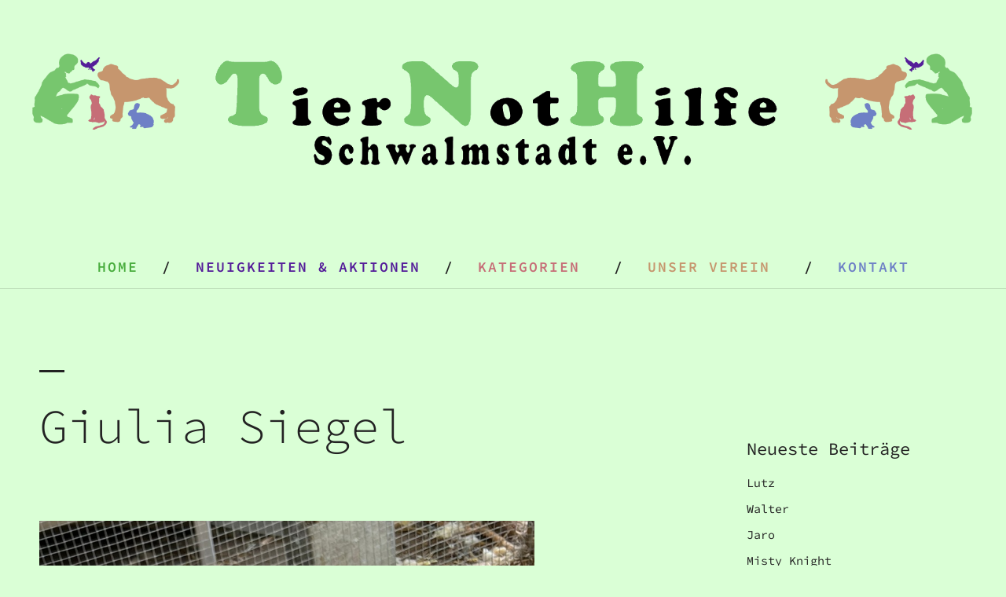

--- FILE ---
content_type: text/css
request_url: https://tiernothilfe-schwalmstadt.org/wp-content/themes/blackwalnut_child/style.css?ver=6.9
body_size: 2593
content:
/*
Theme Name:  blackwalnut_child
Theme URI:  https://rachelmccollin.com
Description:  Theme
Author:  Dario Bache
Template:  blackwalnut
Version:  1.0             
*/ 


/*Fonts*/

/* playfair-display-regular - latin */
@font-face {
    font-family: 'Playfair Display';
    font-style: normal;
    font-weight: 400;
    src: url('/fonts/playfair-display-v30-latin-regular.eot'); /* IE9 Compat Modes */
    src: local(''),
         url('/fonts/playfair-display-v30-latin-regular.eot?#iefix') format('embedded-opentype'), /* IE6-IE8 */
         url('/fonts/playfair-display-v30-latin-regular.woff2') format('woff2'), /* Super Modern Browsers */
         url('/fonts/playfair-display-v30-latin-regular.woff') format('woff'), /* Modern Browsers */
         url('/fonts/playfair-display-v30-latin-regular.ttf') format('truetype'), /* Safari, Android, iOS */
         url('/fonts/playfair-display-v30-latin-regular.svg#PlayfairDisplay') format('svg'); /* Legacy iOS */
  }
  
  /* source-code-pro-300 - latin */
  @font-face {
    font-family: 'Source Code Pro';
    font-style: normal;
    font-weight: 300;
    src: url('/fonts/source-code-pro-v22-latin-300.eot'); /* IE9 Compat Modes */
    src: local(''),
         url('/fonts/source-code-pro-v22-latin-300.eot?#iefix') format('embedded-opentype'), /* IE6-IE8 */
         url('/fonts/source-code-pro-v22-latin-300.woff2') format('woff2'), /* Super Modern Browsers */
         url('/fonts/source-code-pro-v22-latin-300.woff') format('woff'), /* Modern Browsers */
         url('/fonts/source-code-pro-v22-latin-300.ttf') format('truetype'), /* Safari, Android, iOS */
         url('/fonts/source-code-pro-v22-latin-300.svg#SourceCodePro') format('svg'); /* Legacy iOS */
  }
  /* source-code-pro-regular - latin */
  @font-face {
    font-family: 'Source Code Pro';
    font-style: normal;
    font-weight: 400;
    src: url('/fonts/source-code-pro-v22-latin-regular.eot'); /* IE9 Compat Modes */
    src: local(''),
         url('/fonts/source-code-pro-v22-latin-regular.eot?#iefix') format('embedded-opentype'), /* IE6-IE8 */
         url('/fonts/source-code-pro-v22-latin-regular.woff2') format('woff2'), /* Super Modern Browsers */
         url('/fonts/source-code-pro-v22-latin-regular.woff') format('woff'), /* Modern Browsers */
         url('/fonts/source-code-pro-v22-latin-regular.ttf') format('truetype'), /* Safari, Android, iOS */
         url('/fonts/source-code-pro-v22-latin-regular.svg#SourceCodePro') format('svg'); /* Legacy iOS */
  }
  /* source-code-pro-600 - latin */
  @font-face {
    font-family: 'Source Code Pro';
    font-style: normal;
    font-weight: 600;
    src: url('/fonts/source-code-pro-v22-latin-600.eot'); /* IE9 Compat Modes */
    src: local(''),
         url('/fonts/source-code-pro-v22-latin-600.eot?#iefix') format('embedded-opentype'), /* IE6-IE8 */
         url('/fonts/source-code-pro-v22-latin-600.woff2') format('woff2'), /* Super Modern Browsers */
         url('/fonts/source-code-pro-v22-latin-600.woff') format('woff'), /* Modern Browsers */
         url('/fonts/source-code-pro-v22-latin-600.ttf') format('truetype'), /* Safari, Android, iOS */
         url('/fonts/source-code-pro-v22-latin-600.svg#SourceCodePro') format('svg'); /* Legacy iOS */
  }
  /* source-code-pro-300italic - latin */
  @font-face {
    font-family: 'Source Code Pro';
    font-style: italic;
    font-weight: 300;
    src: url('/fonts/source-code-pro-v22-latin-300italic.eot'); /* IE9 Compat Modes */
    src: local(''),
         url('/fonts/source-code-pro-v22-latin-300italic.eot?#iefix') format('embedded-opentype'), /* IE6-IE8 */
         url('/fonts/source-code-pro-v22-latin-300italic.woff2') format('woff2'), /* Super Modern Browsers */
         url('/fonts/source-code-pro-v22-latin-300italic.woff') format('woff'), /* Modern Browsers */
         url('/fonts/source-code-pro-v22-latin-300italic.ttf') format('truetype'), /* Safari, Android, iOS */
         url('/fonts/source-code-pro-v22-latin-300italic.svg#SourceCodePro') format('svg'); /* Legacy iOS */
  }
  /* source-code-pro-italic - latin */
  @font-face {
    font-family: 'Source Code Pro';
    font-style: italic;
    font-weight: 400;
    src: url('/fonts/source-code-pro-v22-latin-italic.eot'); /* IE9 Compat Modes */
    src: local(''),
         url('/fonts/source-code-pro-v22-latin-italic.eot?#iefix') format('embedded-opentype'), /* IE6-IE8 */
         url('/fonts/source-code-pro-v22-latin-italic.woff2') format('woff2'), /* Super Modern Browsers */
         url('/fonts/source-code-pro-v22-latin-italic.woff') format('woff'), /* Modern Browsers */
         url('/fonts/source-code-pro-v22-latin-italic.ttf') format('truetype'), /* Safari, Android, iOS */
         url('/fonts/source-code-pro-v22-latin-italic.svg#SourceCodePro') format('svg'); /* Legacy iOS */
  }
  /* source-code-pro-600italic - latin */
  @font-face {
    font-family: 'Source Code Pro';
    font-style: italic;
    font-weight: 600;
    src: url('/fonts/source-code-pro-v22-latin-600italic.eot'); /* IE9 Compat Modes */
    src: local(''),
         url('/fonts/source-code-pro-v22-latin-600italic.eot?#iefix') format('embedded-opentype'), /* IE6-IE8 */
         url('/fonts/source-code-pro-v22-latin-600italic.woff2') format('woff2'), /* Super Modern Browsers */
         url('/fonts/source-code-pro-v22-latin-600italic.woff') format('woff'), /* Modern Browsers */
         url('/fonts/source-code-pro-v22-latin-600italic.ttf') format('truetype'), /* Safari, Android, iOS */
         url('/fonts/source-code-pro-v22-latin-600italic.svg#SourceCodePro') format('svg'); /* Legacy iOS */
  }

/*Theme adjustments*/



.widget-area .widget {padding: 0;}

ul{
	list-style: none!important;
}

@media screen and (min-width: 767px){
    .site-content .post {
    padding-bottom: 10px;
    min-height: 45rem;
    }
}

@media screen and (min-width: 1130px){
    #site-nav ul ul {
        position: absolute;
        display: none;
        top: 55px;
        left: 0;
        margin: 0 0 0 -35px;
        width: fit-content;
        text-align: left;
        padding: 12px 0;
        z-index: 10000000;
        background: #222;
        color: #fff;
        -webkit-transition: all ease-in-out 0.2s;
        -moz-transition: all ease-in-out 0.2s;
        -o-transition: all ease-in-out 0.2s;
        transition: all ease-in-out 0.2s;
    }
	
	#footer-one {
    width: 35%;
    margin-left: 5%;
    float: left;
	}
}

.entry-content a{
/*     border-bottom: 1px solid rgba(0, 0, 0, 0)!important; */
    transition: all 0.1s linear;
}
.entry-content a:hover{
    border-bottom: 1px solid rgba(0, 0, 0, 0.25)!important;
    transition: all 0.1s linear;
}

.entry-content ul, .entry-content ol {
    padding-left: 0px!important;
}


.site-branding {
    max-width: none!important; 
}


/* .entry-header{
    display: none!important;
}
 */

 @media screen and (min-width: 1130px){
    #footer-two {
        margin-left: 5%;
        width: 16.5%;
    }
}

.wp-block-post-date, .entry-date{display: none;}

figure.alignwide.wp-block-post-featured-image a { border: none!important;}

/*Helper Classes*/

:root {
    --color-main-green:#49ad3e;
    --color-light-green:#77c66e;
    --color-dark-green:#239317;

}

.ts-padding-none{padding: 0!important;}

.ts-container-auto-margin{
    max-width: 900px;
    margin:0 auto!important;
}

.ts-border-bottom{    
    border-bottom: 1px solid;
    border-color: rgba(0, 0, 0, 0.15);
    padding-bottom: 15px;
    margin-bottom: 30px;
}

.ts-margin-bottom{margin-bottom: 100px;}

.ts-list-style-none{list-style: none;}

.ts-justify-content-space-evenly{justify-content: space-evenly!important;}

.ts-button a{
    transition: all 0.2s linear;
    color:white!important;
    background:#c66e77!important;
}

.ts-button a:hover{
    border: 1px solid#c66e77!important;
    transition: all 0.2 linear;
    background-color: #ff8d8d!important;
}


.ausblenden{
    display:none!important;
}
/*Globals*/

body{font-family: 'Source Code Pro', mono;}

body, #site-nav{background-color: hsl(114deg 100% 92%)!important;}

.title-logo{
    width: 70%!important;
    margin: auto!important;
}

.title-logo::before, .title-logo::after{
    display: block;
    position: absolute;
    top: 22%;
    width: 190px;
    height: 100px;
    content: " ";
    background-image: url("https://tiernothilfe-schwalmstadt.org/wp-content/uploads/2022/10/logo-bunt.png");
    background-position: center;
    background-size: cover;
}

.title-logo::before{left: 0%;}

.title-logo::after{
    left: 84%;
    transform: scaleX(-1);
}

.entry-title, .ts-second-heading{hyphens: auto;}

.entry-title{font-size:3.8rem!important}

.ts-second-heading{font-size: 2.6rem!important;}

#site-nav{z-index: 10000!important;}

.wp-block-post-excerpt:not(:has(ul)) {
    overflow: hidden;
    max-height: 131px;
}

/*Home*/

#menu-item-460 a{color:var(--color-main-green)!important;}

#menu-item-4044 a{color:#541d99!important;}

#menu-item-537 a{color:#c66e77!important;}

#menu-item-462 a{color:#c6966e!important;}

#menu-item-461 a{color:#6e80c6!important;}

#ts-missing-pets a{
    background-color: #ff8d99;
    width: 100%;
    font-size: 16px;
    border: solid #c66e77;
    color: black;
    border-top-width: 1px;
    border-bottom-width: 1px;
    border-inline-width: 6px;
}

#ts-missing-pets a:hover{
    border-bottom-width: 1px solid #c66e77!important;
}

.wp-block-media-text__media{
    box-shadow: black 4px 5px 9px -3px;
}


.ts-flex-container>div {
    margin-top: 50px;
    display: grid;
    grid-template-columns: repeat(auto-fill,280px);
    justify-content: center;
    grid-gap: 25px;
}

.ts-single-container {
    display: flex;
    position: relative;
    justify-content: center;
    width: inherit;
    height: 250px;
    box-shadow: black 4px 2px 9px -3px;
    background-size: cover;
    background-position: center;
}

.ts-single-container:hover .ts-flex-single-background{
    opacity: 0.3;
    transition: opacity 0.5s ease-in-out, background-size 10s linear;
    background-size: 750px;
}

.ts-single-container:hover #ts-flex-single-background-3,
 .ts-single-container:hover #ts-flex-single-background-4,
  .ts-single-container:hover #ts-flex-single-background-6{
    opacity: 0.3;
    transition: opacity 0.5s ease-in-out, background-size 10s linear;
    background-size: 550px!important;
}

.ts-single-container:hover .ts-flex-single-content p {
    margin-bottom: 100px!important;
    transition: all 0.3s ease-in-out;
}

.ts-flex-single-content{
    overflow: hidden;
    display: flex;
    align-items: flex-end;
    justify-content: center;
    border-bottom:none!important;
    padding:15px;
    text-align: center;
}


.ts-flex-single-content p{
    font-size: 24px!important;
    font-weight: 900;
    margin-bottom: -100px!important;
    transition: all 0.3s ease-in-out;
}


.ts-flex-single-background {
    background-size: 450px;
    background-position: center;
    transition: all 0.5s ease-in-out;
}

.ts-flex-single-background, .ts-flex-single-content {
    position: absolute;
    width: 100%;
    height: 100%;
}


#ts-flex-single-background-1{background-image: url("https://tiernothilfe-schwalmstadt.org/wp-content/uploads/2022/07/lilartsy-FYonvSwyrJg-unsplash-scaled.jpg");}

#ts-flex-single-background-2{background-image: url("https://tiernothilfe-schwalmstadt.org/wp-content/uploads/2024/03/kleintiere.webp");}

#ts-flex-single-background-3{
    background-image: url("https://tiernothilfe-schwalmstadt.org/wp-content/uploads/2024/03/Hunde-suchen-ein-Zuhause.jpeg");
    background-size:300px;
}

#ts-flex-single-background-4{
    background-image: url("https://tiernothilfe-schwalmstadt.org/wp-content/uploads/2024/12/vermittelte-tiere-scaled.jpg");
    background-size:300px;
}

#ts-flex-single-background-5{background-image: url("https://tiernothilfe-schwalmstadt.org/wp-content/uploads/2022/09/IMG-20220618-WA0004.jpg");}

#ts-flex-single-background-6{
    background-image: url("https://tiernothilfe-schwalmstadt.org/wp-content/uploads/2024/12/tiernothilfe-schwalmstadt-logo.png");
    background-size:300px;
}



#ts-flex-single-background-7{background-image: url("https://tiernothilfe-schwalmstadt.org/wp-content/uploads/2023/04/20230419_124335-scaled.jpg");}

#ts-flex-single-background-8{background-image: url("https://tiernothilfe-schwalmstadt.org/wp-content/uploads/2022/10/wir-brauchen-unterstuetzung-scaled.jpg");}

.wp-container-3{
    gap:3.5em!important;
}

.wp-container-4.ts-container-two-sections {
    display: flex;
    flex-direction: row;
    gap: 0;
    flex-wrap: wrap;
    align-items: flex-start;
    justify-content: space-between;
}

.ts-ref-logo{
    width: 15rem;
    transition: all 0.2s linear;
}

.ts-ref-logo:hover{
    transform: scale(1.1);
    transition: all 0.2s linear;
}

.ts-ref-logo > a{
    align-self:center!important;
    border:none!important;
}

.ts-ref-logo:hover a{border:none!important}


/*About us*/

.ts-about-us-gallery{
    width:320px;
    margin: auto!important;
}

/*Contact-Page*/

.ts-contact-info{max-width:570px}

.site-content div.wpcf7 input[type='text'], .site-content div.wpcf7 input[type='email'], .site-content div.wpcf7 textarea {width: 100%;}

.ts-checkbox-and-text{display: flex;}

.ts-checkbox-and-text p{
    max-width: 300px;
}

@media screen and (max-width:767px) {

    .title-logo {width: 100%!important;}

    .entry-title{font-size:2.3rem!important}

    #site-nav ul {background: #444444;}

    .ts-second-heading{font-size: 1.6rem!important;}

    .ts-flex-single-background, .ts-flex-single-content{
        width:300px;
        height:300px;
    }

    .ts-has-icon::before {left: 30px;}

    .ts-single-container .ts-flex-single-background{opacity: 0.5;}
    
    .ts-single-container .ts-flex-single-content p{
        margin-bottom: 170px!important;
    }

    .ts-single-container{box-shadow: none;}

    .ts-ref-logo > a {width: 80%!important;}

}

@media screen and (max-width:1030px){

    #site-nav{
        position: fixed!important;
        padding: 0;
    }

    #mobilenav-open, #mobilenav-close{
        position: fixed!important;
        top: 15px!important;
        right: 15px!important;
        width: 35px!important;
        height: 35px!important;
        z-index: 1200;
    }

    #mobilenav-open:after, #mobilenav-close:after {
        top: 8px;
        right: 1px;
        padding: 0!important;
    }

    .wp-block-post-featured-image a img{height:auto;}
}

@media screen and (max-width:1200px) {
    .title-logo::before, .title-logo::after{
        display: none;
    }        





}


--- FILE ---
content_type: text/css
request_url: https://tiernothilfe-schwalmstadt.org/wp-content/themes/blackwalnut_child/style.css?ver=20150206
body_size: 2616
content:
/*
Theme Name:  blackwalnut_child
Theme URI:  https://rachelmccollin.com
Description:  Theme
Author:  Dario Bache
Template:  blackwalnut
Version:  1.0             
*/ 


/*Fonts*/

/* playfair-display-regular - latin */
@font-face {
    font-family: 'Playfair Display';
    font-style: normal;
    font-weight: 400;
    src: url('/fonts/playfair-display-v30-latin-regular.eot'); /* IE9 Compat Modes */
    src: local(''),
         url('/fonts/playfair-display-v30-latin-regular.eot?#iefix') format('embedded-opentype'), /* IE6-IE8 */
         url('/fonts/playfair-display-v30-latin-regular.woff2') format('woff2'), /* Super Modern Browsers */
         url('/fonts/playfair-display-v30-latin-regular.woff') format('woff'), /* Modern Browsers */
         url('/fonts/playfair-display-v30-latin-regular.ttf') format('truetype'), /* Safari, Android, iOS */
         url('/fonts/playfair-display-v30-latin-regular.svg#PlayfairDisplay') format('svg'); /* Legacy iOS */
  }
  
  /* source-code-pro-300 - latin */
  @font-face {
    font-family: 'Source Code Pro';
    font-style: normal;
    font-weight: 300;
    src: url('/fonts/source-code-pro-v22-latin-300.eot'); /* IE9 Compat Modes */
    src: local(''),
         url('/fonts/source-code-pro-v22-latin-300.eot?#iefix') format('embedded-opentype'), /* IE6-IE8 */
         url('/fonts/source-code-pro-v22-latin-300.woff2') format('woff2'), /* Super Modern Browsers */
         url('/fonts/source-code-pro-v22-latin-300.woff') format('woff'), /* Modern Browsers */
         url('/fonts/source-code-pro-v22-latin-300.ttf') format('truetype'), /* Safari, Android, iOS */
         url('/fonts/source-code-pro-v22-latin-300.svg#SourceCodePro') format('svg'); /* Legacy iOS */
  }
  /* source-code-pro-regular - latin */
  @font-face {
    font-family: 'Source Code Pro';
    font-style: normal;
    font-weight: 400;
    src: url('/fonts/source-code-pro-v22-latin-regular.eot'); /* IE9 Compat Modes */
    src: local(''),
         url('/fonts/source-code-pro-v22-latin-regular.eot?#iefix') format('embedded-opentype'), /* IE6-IE8 */
         url('/fonts/source-code-pro-v22-latin-regular.woff2') format('woff2'), /* Super Modern Browsers */
         url('/fonts/source-code-pro-v22-latin-regular.woff') format('woff'), /* Modern Browsers */
         url('/fonts/source-code-pro-v22-latin-regular.ttf') format('truetype'), /* Safari, Android, iOS */
         url('/fonts/source-code-pro-v22-latin-regular.svg#SourceCodePro') format('svg'); /* Legacy iOS */
  }
  /* source-code-pro-600 - latin */
  @font-face {
    font-family: 'Source Code Pro';
    font-style: normal;
    font-weight: 600;
    src: url('/fonts/source-code-pro-v22-latin-600.eot'); /* IE9 Compat Modes */
    src: local(''),
         url('/fonts/source-code-pro-v22-latin-600.eot?#iefix') format('embedded-opentype'), /* IE6-IE8 */
         url('/fonts/source-code-pro-v22-latin-600.woff2') format('woff2'), /* Super Modern Browsers */
         url('/fonts/source-code-pro-v22-latin-600.woff') format('woff'), /* Modern Browsers */
         url('/fonts/source-code-pro-v22-latin-600.ttf') format('truetype'), /* Safari, Android, iOS */
         url('/fonts/source-code-pro-v22-latin-600.svg#SourceCodePro') format('svg'); /* Legacy iOS */
  }
  /* source-code-pro-300italic - latin */
  @font-face {
    font-family: 'Source Code Pro';
    font-style: italic;
    font-weight: 300;
    src: url('/fonts/source-code-pro-v22-latin-300italic.eot'); /* IE9 Compat Modes */
    src: local(''),
         url('/fonts/source-code-pro-v22-latin-300italic.eot?#iefix') format('embedded-opentype'), /* IE6-IE8 */
         url('/fonts/source-code-pro-v22-latin-300italic.woff2') format('woff2'), /* Super Modern Browsers */
         url('/fonts/source-code-pro-v22-latin-300italic.woff') format('woff'), /* Modern Browsers */
         url('/fonts/source-code-pro-v22-latin-300italic.ttf') format('truetype'), /* Safari, Android, iOS */
         url('/fonts/source-code-pro-v22-latin-300italic.svg#SourceCodePro') format('svg'); /* Legacy iOS */
  }
  /* source-code-pro-italic - latin */
  @font-face {
    font-family: 'Source Code Pro';
    font-style: italic;
    font-weight: 400;
    src: url('/fonts/source-code-pro-v22-latin-italic.eot'); /* IE9 Compat Modes */
    src: local(''),
         url('/fonts/source-code-pro-v22-latin-italic.eot?#iefix') format('embedded-opentype'), /* IE6-IE8 */
         url('/fonts/source-code-pro-v22-latin-italic.woff2') format('woff2'), /* Super Modern Browsers */
         url('/fonts/source-code-pro-v22-latin-italic.woff') format('woff'), /* Modern Browsers */
         url('/fonts/source-code-pro-v22-latin-italic.ttf') format('truetype'), /* Safari, Android, iOS */
         url('/fonts/source-code-pro-v22-latin-italic.svg#SourceCodePro') format('svg'); /* Legacy iOS */
  }
  /* source-code-pro-600italic - latin */
  @font-face {
    font-family: 'Source Code Pro';
    font-style: italic;
    font-weight: 600;
    src: url('/fonts/source-code-pro-v22-latin-600italic.eot'); /* IE9 Compat Modes */
    src: local(''),
         url('/fonts/source-code-pro-v22-latin-600italic.eot?#iefix') format('embedded-opentype'), /* IE6-IE8 */
         url('/fonts/source-code-pro-v22-latin-600italic.woff2') format('woff2'), /* Super Modern Browsers */
         url('/fonts/source-code-pro-v22-latin-600italic.woff') format('woff'), /* Modern Browsers */
         url('/fonts/source-code-pro-v22-latin-600italic.ttf') format('truetype'), /* Safari, Android, iOS */
         url('/fonts/source-code-pro-v22-latin-600italic.svg#SourceCodePro') format('svg'); /* Legacy iOS */
  }

/*Theme adjustments*/



.widget-area .widget {padding: 0;}

ul{
	list-style: none!important;
}

@media screen and (min-width: 767px){
    .site-content .post {
    padding-bottom: 10px;
    min-height: 45rem;
    }
}

@media screen and (min-width: 1130px){
    #site-nav ul ul {
        position: absolute;
        display: none;
        top: 55px;
        left: 0;
        margin: 0 0 0 -35px;
        width: fit-content;
        text-align: left;
        padding: 12px 0;
        z-index: 10000000;
        background: #222;
        color: #fff;
        -webkit-transition: all ease-in-out 0.2s;
        -moz-transition: all ease-in-out 0.2s;
        -o-transition: all ease-in-out 0.2s;
        transition: all ease-in-out 0.2s;
    }
	
	#footer-one {
    width: 35%;
    margin-left: 5%;
    float: left;
	}
}

.entry-content a{
/*     border-bottom: 1px solid rgba(0, 0, 0, 0)!important; */
    transition: all 0.1s linear;
}
.entry-content a:hover{
    border-bottom: 1px solid rgba(0, 0, 0, 0.25)!important;
    transition: all 0.1s linear;
}

.entry-content ul, .entry-content ol {
    padding-left: 0px!important;
}


.site-branding {
    max-width: none!important; 
}


/* .entry-header{
    display: none!important;
}
 */

 @media screen and (min-width: 1130px){
    #footer-two {
        margin-left: 5%;
        width: 16.5%;
    }
}

.wp-block-post-date, .entry-date{display: none;}

figure.alignwide.wp-block-post-featured-image a { border: none!important;}

/*Helper Classes*/

:root {
    --color-main-green:#49ad3e;
    --color-light-green:#77c66e;
    --color-dark-green:#239317;

}

.ts-padding-none{padding: 0!important;}

.ts-container-auto-margin{
    max-width: 900px;
    margin:0 auto!important;
}

.ts-border-bottom{    
    border-bottom: 1px solid;
    border-color: rgba(0, 0, 0, 0.15);
    padding-bottom: 15px;
    margin-bottom: 30px;
}

.ts-margin-bottom{margin-bottom: 100px;}

.ts-list-style-none{list-style: none;}

.ts-justify-content-space-evenly{justify-content: space-evenly!important;}

.ts-button a{
    transition: all 0.2s linear;
    color:white!important;
    background:#c66e77!important;
}

.ts-button a:hover{
    border: 1px solid#c66e77!important;
    transition: all 0.2 linear;
    background-color: #ff8d8d!important;
}


.ausblenden{
    display:none!important;
}
/*Globals*/

body{font-family: 'Source Code Pro', mono;}

body, #site-nav{background-color: hsl(114deg 100% 92%)!important;}

.title-logo{
    width: 70%!important;
    margin: auto!important;
}

.title-logo::before, .title-logo::after{
    display: block;
    position: absolute;
    top: 22%;
    width: 190px;
    height: 100px;
    content: " ";
    background-image: url("https://tiernothilfe-schwalmstadt.org/wp-content/uploads/2022/10/logo-bunt.png");
    background-position: center;
    background-size: cover;
}

.title-logo::before{left: 0%;}

.title-logo::after{
    left: 84%;
    transform: scaleX(-1);
}

.entry-title, .ts-second-heading{hyphens: auto;}

.entry-title{font-size:3.8rem!important}

.ts-second-heading{font-size: 2.6rem!important;}

#site-nav{z-index: 10000!important;}

.wp-block-post-excerpt:not(:has(ul)) {
    overflow: hidden;
    max-height: 131px;
}

/*Home*/

#menu-item-460 a{color:var(--color-main-green)!important;}

#menu-item-4044 a{color:#541d99!important;}

#menu-item-537 a{color:#c66e77!important;}

#menu-item-462 a{color:#c6966e!important;}

#menu-item-461 a{color:#6e80c6!important;}

#ts-missing-pets a{
    background-color: #ff8d99;
    width: 100%;
    font-size: 16px;
    border: solid #c66e77;
    color: black;
    border-top-width: 1px;
    border-bottom-width: 1px;
    border-inline-width: 6px;
}

#ts-missing-pets a:hover{
    border-bottom-width: 1px solid #c66e77!important;
}

.wp-block-media-text__media{
    box-shadow: black 4px 5px 9px -3px;
}


.ts-flex-container>div {
    margin-top: 50px;
    display: grid;
    grid-template-columns: repeat(auto-fill,280px);
    justify-content: center;
    grid-gap: 25px;
}

.ts-single-container {
    display: flex;
    position: relative;
    justify-content: center;
    width: inherit;
    height: 250px;
    box-shadow: black 4px 2px 9px -3px;
    background-size: cover;
    background-position: center;
}

.ts-single-container:hover .ts-flex-single-background{
    opacity: 0.3;
    transition: opacity 0.5s ease-in-out, background-size 10s linear;
    background-size: 750px;
}

.ts-single-container:hover #ts-flex-single-background-3,
 .ts-single-container:hover #ts-flex-single-background-4,
  .ts-single-container:hover #ts-flex-single-background-6{
    opacity: 0.3;
    transition: opacity 0.5s ease-in-out, background-size 10s linear;
    background-size: 550px!important;
}

.ts-single-container:hover .ts-flex-single-content p {
    margin-bottom: 100px!important;
    transition: all 0.3s ease-in-out;
}

.ts-flex-single-content{
    overflow: hidden;
    display: flex;
    align-items: flex-end;
    justify-content: center;
    border-bottom:none!important;
    padding:15px;
    text-align: center;
}


.ts-flex-single-content p{
    font-size: 24px!important;
    font-weight: 900;
    margin-bottom: -100px!important;
    transition: all 0.3s ease-in-out;
}


.ts-flex-single-background {
    background-size: 450px;
    background-position: center;
    transition: all 0.5s ease-in-out;
}

.ts-flex-single-background, .ts-flex-single-content {
    position: absolute;
    width: 100%;
    height: 100%;
}


#ts-flex-single-background-1{background-image: url("https://tiernothilfe-schwalmstadt.org/wp-content/uploads/2022/07/lilartsy-FYonvSwyrJg-unsplash-scaled.jpg");}

#ts-flex-single-background-2{background-image: url("https://tiernothilfe-schwalmstadt.org/wp-content/uploads/2024/03/kleintiere.webp");}

#ts-flex-single-background-3{
    background-image: url("https://tiernothilfe-schwalmstadt.org/wp-content/uploads/2024/03/Hunde-suchen-ein-Zuhause.jpeg");
    background-size:300px;
}

#ts-flex-single-background-4{
    background-image: url("https://tiernothilfe-schwalmstadt.org/wp-content/uploads/2024/12/vermittelte-tiere-scaled.jpg");
    background-size:300px;
}

#ts-flex-single-background-5{background-image: url("https://tiernothilfe-schwalmstadt.org/wp-content/uploads/2022/09/IMG-20220618-WA0004.jpg");}

#ts-flex-single-background-6{
    background-image: url("https://tiernothilfe-schwalmstadt.org/wp-content/uploads/2024/12/tiernothilfe-schwalmstadt-logo.png");
    background-size:300px;
}



#ts-flex-single-background-7{background-image: url("https://tiernothilfe-schwalmstadt.org/wp-content/uploads/2023/04/20230419_124335-scaled.jpg");}

#ts-flex-single-background-8{background-image: url("https://tiernothilfe-schwalmstadt.org/wp-content/uploads/2022/10/wir-brauchen-unterstuetzung-scaled.jpg");}

.wp-container-3{
    gap:3.5em!important;
}

.wp-container-4.ts-container-two-sections {
    display: flex;
    flex-direction: row;
    gap: 0;
    flex-wrap: wrap;
    align-items: flex-start;
    justify-content: space-between;
}

.ts-ref-logo{
    width: 15rem;
    transition: all 0.2s linear;
}

.ts-ref-logo:hover{
    transform: scale(1.1);
    transition: all 0.2s linear;
}

.ts-ref-logo > a{
    align-self:center!important;
    border:none!important;
}

.ts-ref-logo:hover a{border:none!important}


/*About us*/

.ts-about-us-gallery{
    width:320px;
    margin: auto!important;
}

/*Contact-Page*/

.ts-contact-info{max-width:570px}

.site-content div.wpcf7 input[type='text'], .site-content div.wpcf7 input[type='email'], .site-content div.wpcf7 textarea {width: 100%;}

.ts-checkbox-and-text{display: flex;}

.ts-checkbox-and-text p{
    max-width: 300px;
}

@media screen and (max-width:767px) {

    .title-logo {width: 100%!important;}

    .entry-title{font-size:2.3rem!important}

    #site-nav ul {background: #444444;}

    .ts-second-heading{font-size: 1.6rem!important;}

    .ts-flex-single-background, .ts-flex-single-content{
        width:300px;
        height:300px;
    }

    .ts-has-icon::before {left: 30px;}

    .ts-single-container .ts-flex-single-background{opacity: 0.5;}
    
    .ts-single-container .ts-flex-single-content p{
        margin-bottom: 170px!important;
    }

    .ts-single-container{box-shadow: none;}

    .ts-ref-logo > a {width: 80%!important;}

}

@media screen and (max-width:1030px){

    #site-nav{
        position: fixed!important;
        padding: 0;
    }

    #mobilenav-open, #mobilenav-close{
        position: fixed!important;
        top: 15px!important;
        right: 15px!important;
        width: 35px!important;
        height: 35px!important;
        z-index: 1200;
    }

    #mobilenav-open:after, #mobilenav-close:after {
        top: 8px;
        right: 1px;
        padding: 0!important;
    }

    .wp-block-post-featured-image a img{height:auto;}
}

@media screen and (max-width:1200px) {
    .title-logo::before, .title-logo::after{
        display: none;
    }        





}
